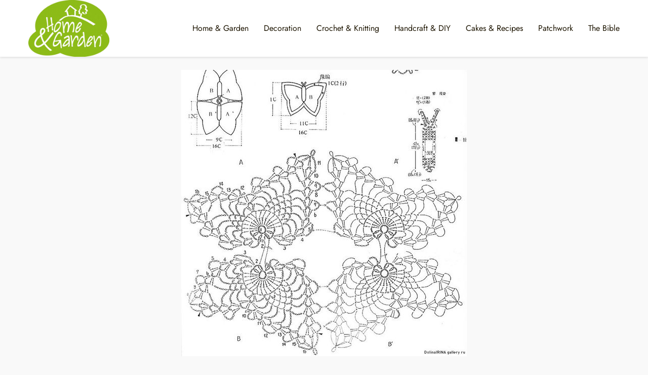

--- FILE ---
content_type: text/html; charset=UTF-8
request_url: http://www.8trends.com/butterfly-crochet-patterns/crochet-buterflies-28/
body_size: 6539
content:
<!DOCTYPE html><html lang=en-GB ><head><meta charset="UTF-8"><meta name="viewport" content="width=device-width, initial-scale=1.0, maximum-scale=2.0"><meta name='robots' content='index, follow, max-image-preview:large, max-snippet:-1, max-video-preview:-1'><link rel=dns-prefetch href=https://www.googletagmanager.com><link rel=preconnect href=https://www.googletagmanager.com crossorigin><title>crochet buterflies (28) | Home, Garden and Crochet Patterns and Tutorials</title><link rel=canonical href=http://www.8trends.com/butterfly-crochet-patterns/crochet-buterflies-28/ ><meta property="og:locale" content="en_GB"><meta property="og:type" content="article"><meta property="og:title" content="crochet buterflies (28) | Home, Garden and Crochet Patterns and Tutorials"><meta property="og:url" content="http://www.8trends.com/butterfly-crochet-patterns/crochet-buterflies-28/"><meta property="og:site_name" content="Home, Garden and Crochet Patterns and Tutorials"><meta property="og:image" content="http://www.8trends.com/butterfly-crochet-patterns/crochet-buterflies-28"><meta property="og:image:width" content="564"><meta property="og:image:height" content="565"><meta property="og:image:type" content="image/jpeg"><meta name="twitter:card" content="summary_large_image"> <script type=application/ld+json class=yoast-schema-graph>{"@context":"https://schema.org","@graph":[{"@type":"WebPage","@id":"http://www.8trends.com/butterfly-crochet-patterns/crochet-buterflies-28/","url":"http://www.8trends.com/butterfly-crochet-patterns/crochet-buterflies-28/","name":"crochet buterflies (28) | Home, Garden and Crochet Patterns and Tutorials","isPartOf":{"@id":"http://www.8trends.com/#website"},"primaryImageOfPage":{"@id":"http://www.8trends.com/butterfly-crochet-patterns/crochet-buterflies-28/#primaryimage"},"image":{"@id":"http://www.8trends.com/butterfly-crochet-patterns/crochet-buterflies-28/#primaryimage"},"thumbnailUrl":"http://www.8trends.com/wp-content/uploads/2016/02/crochet-buterflies-28.jpg","datePublished":"2016-02-27T12:36:50+00:00","dateModified":"2016-02-27T12:36:50+00:00","breadcrumb":{"@id":"http://www.8trends.com/butterfly-crochet-patterns/crochet-buterflies-28/#breadcrumb"},"inLanguage":"en-GB","potentialAction":[{"@type":"ReadAction","target":["http://www.8trends.com/butterfly-crochet-patterns/crochet-buterflies-28/"]}]},{"@type":"ImageObject","inLanguage":"en-GB","@id":"http://www.8trends.com/butterfly-crochet-patterns/crochet-buterflies-28/#primaryimage","url":"http://www.8trends.com/wp-content/uploads/2016/02/crochet-buterflies-28.jpg","contentUrl":"http://www.8trends.com/wp-content/uploads/2016/02/crochet-buterflies-28.jpg","width":564,"height":565},{"@type":"WebSite","@id":"http://www.8trends.com/#website","url":"http://www.8trends.com/","name":"Home, Garden and Crochet Patterns and Tutorials","description":"The best ones!","potentialAction":[{"@type":"SearchAction","target":{"@type":"EntryPoint","urlTemplate":"http://www.8trends.com/?s={search_term_string}"},"query-input":"required name=search_term_string"}],"inLanguage":"en-GB"}]}</script> <link rel=alternate type=application/rss+xml title="Home, Garden and Crochet Patterns and Tutorials &raquo; Feed" href=http://www.8trends.com/feed/ ><link rel=alternate type=application/rss+xml title="Home, Garden and Crochet Patterns and Tutorials &raquo; Comments Feed" href=http://www.8trends.com/comments/feed/ ><link rel=alternate type=application/rss+xml title="Home, Garden and Crochet Patterns and Tutorials &raquo; crochet buterflies (28) Comments Feed" href=http://www.8trends.com/butterfly-crochet-patterns/crochet-buterflies-28/feed/ ><link rel=stylesheet id=social_likes_style_flat-css href='http://www.8trends.com/wp-content/plugins/wp-social-likes/css/social-likes_flat.css?ver=6.1.9' type=text/css media=all><link rel=stylesheet id=social_likes_custom_buttons-css href='http://www.8trends.com/wp-content/plugins/wp-social-likes/css/custom-buttons.css?ver=6.1.9' type=text/css media=all><link rel=stylesheet id=social_likes_style_flat_custom_buttons-css href='http://www.8trends.com/wp-content/plugins/wp-social-likes/css/custom-buttons_flat.css?ver=6.1.9' type=text/css media=all><link rel=stylesheet id=asap-style-css href='http://www.8trends.com/wp-content/themes/asap/assets/css/main.min.css?ver=01261223' type=text/css media=all><style id=asap-style-inline-css>body{font-family:'Jost',sans-serif !important;background:#f9f9f9;font-weight:400 !important}h1,h2,h3,h4,h5,h6{font-family:'Lora',sans-serif !important;font-weight:700;line-height:1.3}h1{color:#181818}h2,h5,h6{color:#181818}h3{color:#181818}h4{color:#181818}.article-loop p,.article-loop-featured p,.article-loop h2,.article-loop h3,.article-loop h4,.article-loop-featured h2,.article-loop-featured h3,.article-loop span.entry-title, .related-posts p,.last-post-sidebar p,.woocommerce-loop-product__title{font-family:'Jost',sans-serif !important;font-size:18px !important;font-weight:700 !important}.article-loop .show-extract p,.article-loop .show-extract
span{font-family:'Jost',sans-serif !important;font-weight:400 !important}a{color:#ad8e29}.the-content .post-index span,.des-category .post-index
span{font-size:18px}.the-content .post-index li,.the-content .post-index a,.des-category .post-index li,.des-category .post-index a,.comment-respond > p > span > a,.asap-pros-cons-title span,.asap-pros-cons ul li span,.woocommerce #reviews #comments ol.commentlist li .comment-text p,.woocommerce #review_form #respond p,.woocommerce .comment-reply-title,.woocommerce form .form-row label, .woocommerce-page form .form-row
label{font-size:calc(18px - 2px)}.content-tags a,.tagcloud
a{border:1px
solid #ad8e29}.content-tags a:hover,.tagcloud a:hover{color:#ad8e2999}p,.the-content ul li,.the-content ol
li{color:#1c1400;font-size:18px;line-height:1.6}.comment-author cite,.primary-sidebar ul li a,.woocommerce ul.products li.product .price,span.asap-author,.content-cluster .show-extract
span{color:#1c1400}.comment-body p,#commentform input,#commentform
textarea{font-size:calc(18px - 2px)}.social-title,.primary-sidebar ul li
a{font-size:calc(18px - 3px)}.breadcrumb a,.breadcrumb span,.woocommerce .woocommerce-breadcrumb{font-size:calc(18px - 5px)}.content-footer p,.content-footer li,.search-header input:not([type=submit]):not([type=radio]):not([type=checkbox]):not([type=file]){font-size:calc(18px - 4px) !important}.search-header input:not([type=submit]):not([type=radio]):not([type=checkbox]):not([type=file]){border:1px
solid #1c140026 !important}h1{font-size:38px}h2{font-size:32px}h3{font-size:28px}h4{font-size:23px}.site-header,#cookiesbox{background:#fff}.site-header-wc a span.count-number{border:1px
solid #1c1400}.content-footer{background:#fff}.comment-respond > p,.area-comentarios ol > p,.error404 .content-loop p + p,.search .content-loop .search-home+p{border-bottom:1px solid #ad8e29}.pagination a,.nav-links a,.woocommerce #respond input#submit,.woocommerce a.button, .woocommerce button.button,.woocommerce input.button,.woocommerce #respond input#submit.alt,.woocommerce a.button.alt,.woocommerce button.button.alt,.woocommerce input.button.alt,.wpcf7-form input.wpcf7-submit{background:#ad8e29;color:#FFF !important}.woocommerce div.product .woocommerce-tabs ul.tabs
li.active{border-bottom:2px solid #ad8e29}.pagination a:hover,.nav-links a:hover{background:#ad8e29B3}.article-loop a span.entry-title{color:#1c1400 !important}.article-loop a:hover p,.article-loop a:hover h2,.article-loop a:hover h3,.article-loop a:hover span.entry-title{color:#ad8e29 !important}.article-loop.custom-links a:hover span.entry-title,.asap-loop-horizontal .article-loop a:hover span.entry-title{color:#1c1400 !important}#commentform input,#commentform
textarea{border:2px
solid #ad8e29;font-weight:400 !important}.content-loop{max-width:1200px}.site-header-content,.site-header-content-top{max-width:1200px}.content-footer{max-width:calc(1200px - 32px)}.content-footer-social{background:#ffffff1A}.content-single{max-width:1200px}.content-page{max-width:1200px}.content-wc{max-width:980px}.reply a,.go-top{background:#ad8e29;color:#FFF}.reply
a{border:2px
solid #ad8e29}#commentform input[type=submit]{background:#ad8e29;color:#FFF}.site-header a,header,header
label{color:#1c1400}.content-footer a,.content-footer p,.content-footer .widget-area{color:#1c1400}header
.line{background:#1c1400}.site-logo
img{max-width:160px;width:100%}.content-footer .logo-footer
img{max-width:160px}.search-header{margin-left:0px}.primary-sidebar{width:300px}p.sidebar-title{font-size:calc(18px + 1px)}.comment-respond > p,.area-comentarios ol>p,.asap-subtitle{font-size:calc(18px + 2px)}.popular-post-sidebar ol
a{color:#1c1400;font-size:calc(18px - 2px)}.popular-post-sidebar ol li:before,.primary-sidebar div ul li:before{border-color:#ad8e29}.search-form input[type=submit]{background:#fff}.search-form{border:2px
solid #ad8e29}.sidebar-title:after,.archive .content-loop h1:after{background:#ad8e29}.single-nav .nav-prev a:before, .single-nav .nav-next a:before{border-color:#ad8e29}.single-nav
a{color:#1c1400;font-size:calc(18px - 3px)}.the-content .post-index{border-top:2px solid #ad8e29}.the-content .post-index #show-table{color:#ad8e29;font-size:calc(18px - 3px);font-weight:400}.the-content .post-index .btn-show{font-size:calc(18px - 3px) !important}.search-header
form{width:200px}.site-header .site-header-wc
svg{stroke:#1c1400}.item-featured{color:#1c1400;background:#efcd21}.item-new{color:#FFF;background:#e83030}.asap-style1.asap-popular ol li:before{border:1px
solid #1c1400}.asap-style2.asap-popular ol li:before{border:2px
solid #ad8e29}.checkbox .check-table
svg{stroke:#ad8e29}html{scroll-behavior:smooth}.article-content,#commentform input, #commentform textarea,.reply a,.woocommerce #respond input#submit, .woocommerce #respond input#submit.alt,.woocommerce-address-fields__field-wrapper input,.woocommerce-EditAccountForm input,.wpcf7-form input,.wpcf7-form textarea,.wpcf7-form input.wpcf7-submit{border-radius:4px !important}.pagination a, .pagination span, .nav-links
a{border-radius:50%;min-width:2.5rem}.reply
a{padding:6px
8px !important}.asap-icon,.asap-icon-single{border-radius:50%}.asap-icon{margin-right:1px;padding:.6rem !important}.content-footer-social{border-top-left-radius:4px;border-top-right-radius:4px}.item-featured,.item-new{border-radius:2px}.content-item-category>span{border-top-left-radius:3px;border-top-right-radius:3px}.woocommerce span.onsale,.woocommerce a.button,.woocommerce button.button, .woocommerce input.button, .woocommerce a.button.alt, .woocommerce button.button.alt, .woocommerce input.button.alt,.product-gallery-summary .quantity input,#add_payment_method table.cart input,.woocommerce-cart table.cart input, .woocommerce-checkout table.cart input,.woocommerce div.product form.cart .variations
select{border-radius:2rem !important}.search-home
input{border-radius:2rem !important;padding:0.875rem 1.25rem !important}.search-home button.s-btn{margin-right:1.25rem !important}#cookiesbox p,#cookiesbox
a{color:#1c1400}#cookiesbox
button{background:#1c1400;color:#fff}@media (max-width: 1050px) and (min-width:481px){.article-loop-featured .article-image-featured{border-radius:4px !important}}@media (min-width:1050px){ul.sub-menu,ul.sub-menu
li{border-radius:4px}.search-header
input{border-radius:2rem !important;padding:0
0 0 .85rem !important}.search-header button.s-btn{width:2.65rem !important}.site-header .asap-icon
svg{stroke:#1c1400 !important}}@media (min-width:1050px){.content-footer{border-top-left-radius:4px;border-top-right-radius:4px}}.asap-box-design .article-content{overflow:visible}.article-loop .article-image,.article-loop a p,.article-loop img,.article-image-featured,input,textarea,a{transition:all .2s}.article-loop:hover .article-image,.article-loop:hover
img{transform:scale(1.05)}@media(max-width: 480px){h1, .archive .content-loop
h1{font-size:calc(38px - 8px)}h2{font-size:calc(32px - 4px)}h3{font-size:calc(28px - 4px)}.article-loop-featured .article-image-featured{border-radius:4px !important}}@media(min-width:1050px){.content-thin{width:calc(95% - 300px)}#menu>ul{font-size:calc(18px - 2px)}#menu ul .menu-item-has-children:after{border:solid #1c1400;border-width:0 2px 2px 0}}@media(max-width:1050px){#menu ul li .sub-menu li a:hover{color:#ad8e29 !important}#menu ul>li ul>li>a{font-size:calc(18px - 2px)}}.last-post-sidebar{padding:0;margin-bottom:2rem !important}.last-post-sidebar .article-loop
a{display:flex !important;align-items:center}.last-post-sidebar .article-loop
p{width:100%;text-align:left !important;margin-bottom:0;font-size:calc(18px - 2px) !important}.last-post-sidebar .article-content{margin-bottom:0 !important;margin-right:.5rem;min-width:120px}.last-post-sidebar .article-image{height:90px !important;min-width:120px}.last-post-sidebar
article{margin-bottom:1.5rem !important}.asap-box-design .last-post-sidebar .article-loop
a{flex-direction:row}.asap-box-design .last-post-sidebar .asap-box-container
p{margin-bottom:0 !important;padding:0
10px 0 10px !important}.asap-box-design .last-post-sidebar article:last-child{margin-bottom:3.5rem !important}.asap-date-loop{font-size:calc(18px - 5px) !important;text-align:left}.asap-box-design .asap-box-container,.asap-loop-horizontal .asap-box-container{flex-direction:column;justify-content:center;align-items:flex-start !important}.asap-box-design .article-loop .show-extract
p{margin-top:6px;margin-bottom:0 !important}.asap-box-design .article-loop .show-extract span.asap-read-more{margin-top:14px !important;margin-bottom:0 !important;display:block}.asap-box-design .asap-box-container{justify-content:flex-start !important}.asap-box-design .related-posts .asap-box-container{justify-content:center !important}.asap-box-design .asap-box-container p,.asap-box-design .asap-box-container>span,.asap-box-design .asap-box-container h2,.asap-box-design .asap-box-container
h3{padding-bottom:.9rem !important}.asap-box-design .asap-box-container p, .asap-box-design .asap-box-container>span, .asap-box-design .asap-box-container h2, .asap-box-design .asap-box-container
h3{padding-top:.5rem !important}.article-loop p:not(.last-post-sidebar .article-loop p),.article-loop h2,.article-loop h3,.article-loop h4,.article-loop .entry-title:not(.last-post-sidebar .article-loop .entry-title){text-align:left !important;margin-bottom:6px !important;padding:0
10px 0 0 !important}.article-loop .show-extract
p{font-size:calc(18px - 2px) !important}@media (min-width:800px){.article-loop{margin-bottom:1rem !important}.related-posts .article-loop{margin-bottom:0 !important}}.asap-box-design .asap-box-container:not(.asap-box-design .last-post-sidebar .asap-box-container){padding:1.5rem}.sticky{top:22px !important}.the-content h2:before,.the-content h2 span:before{margin-top:-20px;height:20px}header{position:relative !important}@media (max-width: 1050px){.content-single,.content-page{padding-top:0 !important}.content-loop{padding:2rem}.author .content-loop, .category .content-loop{padding:1rem 2rem 2rem 2rem}}.content-footer .widget-area{padding-right:2rem}footer{background:#fff}.content-footer{padding:20px}.content-footer p.widget-title{margin-bottom:10px}.content-footer .logo-footer{width:100%;align-items:flex-start}.content-footer-social{width:100%}.content-single,content-page{margin-bottom:2rem}.content-footer-social>div{max-width:calc(1200px - 32px);margin:0
auto}@media (min-width:1050px){.content-footer{padding:30px
0}.content-footer .logo-footer{margin:0
1rem 0 0 !important;padding-right:2rem !important}}@media (max-width:1050px){.content-footer .logo-footer{margin:0
0 1rem 0 !important}.content-footer .widget-area{margin-top:2rem !important}}.asap-box-design .the-content .post-index{background:#f9f9f9 !important}.asap-box-design .asap-user-comment-text{background:#f9f9f9}.asap-box-design .asap-user-comment-text:before{border-bottom:8px solid #f9f9f9}.asap-box-design .asap-show-desc .asap-box-container{flex-direction:column;justify-content:flex-start !important;align-items:flex-start !important;padding:1.5rem}.asap-box-design .asap-show-desc .asap-box-container .show-extract
span{margin-top:6px;margin-bottom:0 !important}.asap-box-design .article-loop.asap-show-desc span.entry-title{text-align:left !important;padding:0
!important;margin-bottom:8px !important;padding:0
10px 0 0 !important}@media (max-width: 1050px){header
label{width:64px;height:64px;position:fixed;padding:0;right:1.5rem;bottom:5rem;border-radius:50%;-webkit-box-shadow:0px 4px 8px 0px rgba(0,0,0,0.5);box-shadow:0px 4px 8px 0px rgba(0,0,0,0.5);background-color:#fff;-webkit-transition:300ms ease all;transition:300ms ease all;z-index:101;display:flex;align-items:center}.site-header-content{justify-content:center}.line{background:#282828 !important}.circle{margin:0
auto;width:24px;height:24px}#menu{top:0;margin-top:0}}.search-header
input{background:#FFF !important}.search-header button.s-btn,.search-header input::placeholder{color:#484848 !important;opacity:1 !important}.search-header button.s-btn:hover{opacity:.7 !important}.search-header input:not([type=submit]):not([type=radio]):not([type=checkbox]):not([type=file]){border-color:#FFF !important}</style><link rel=shortlink href='http://www.8trends.com/?p=752'><style id=custom-logo-css>.site-title,.site-description{position:absolute;clip:rect(1px, 1px, 1px, 1px)}</style> <script language=Javascript>Begindocument.oncontextmenu=function(){return false}</script><script></script><script language=JavaScript1.1></script><script language=Javascript></script><script>function expand(param){param.style.display=(param.style.display=="none")?"block":"none";}function read_toggle(id,more,less){el=document.getElementById("readlink"+id);el.innerHTML=(el.innerHTML==more)?less:more;expand(document.getElementById("read"+id));}</script><meta name="theme-color" content="#ffffff"><link rel=preload as=image href=http://www.8trends.com/wp-content/uploads/2016/02/crochet-buterflies-28.jpg imagesrcset="http://www.8trends.com/wp-content/uploads/2016/02/crochet-buterflies-28.jpg 564w, http://www.8trends.com/wp-content/uploads/2016/02/crochet-buterflies-28-150x150.jpg 150w, http://www.8trends.com/wp-content/uploads/2016/02/crochet-buterflies-28-300x300.jpg 300w, http://www.8trends.com/wp-content/uploads/2016/02/crochet-buterflies-28-65x65.jpg 65w" imagesizes="(max-width: 564px) 100vw, 564px"><style>@font-face{font-family:"Jost";font-style:normal;font-weight:400;src:local(""), url("http://www.8trends.com/wp-content/themes/asap/assets/fonts/jost-400.woff2") format("woff2"), url("http://www.8trends.com/wp-content/themes/asap/assets/fonts/jost-400.woff") format("woff");font-display:swap}@font-face{font-family:"Jost";font-style:normal;font-weight:700;src:local(""), url("http://www.8trends.com/wp-content/themes/asap/assets/fonts/jost-700.woff2") format("woff2"), url("http://www.8trends.com/wp-content/themes/asap/assets/fonts/jost-700.woff") format("woff");font-display:swap}@font-face{font-family:"Lora";font-style:normal;font-weight:700;src:local(""), url("http://www.8trends.com/wp-content/themes/asap/assets/fonts/lora-700.woff2") format("woff2"), url("http://www.8trends.com/wp-content/themes/asap/assets/fonts/lora-700.woff") format("woff");font-display:swap}</style><script type=application/ld+json>{"@context":"http:\/\/schema.org","@type":"Organization","name":"Home, Garden and Crochet Patterns and Tutorials","alternateName":"The best ones!","url":"http:\/\/www.8trends.com","logo":"http:\/\/www.8trends.com\/wp-content\/uploads\/2023\/05\/cropped-Home-Garden.jpg"}</script> <script type=application/ld+json>{"@context":"https:\/\/schema.org","@type":"WebSite","url":"http:\/\/www.8trends.com","potentialAction":{"@type":"SearchAction","target":{"@type":"EntryPoint","urlTemplate":"http:\/\/www.8trends.com\/?s={s}"},"query-input":"required name=s"}}</script><style>*[id^='readlink']{font-weight:normal;color:#000;background:#fff;padding:0px;border-bottom:1px solid #000;-webkit-box-shadow:none !important;box-shadow:none !important;-webkit-transition:none !important}*[id^='readlink']:hover{font-weight:normal;color:#191919;padding:0px;border-bottom:1px solid #000}*[id^='readlink']:focus{outline:none;color:#000}</style></head><body class="attachment attachment-template-default single single-attachment postid-752 attachmentid-752 attachment-jpeg asap-box-design"><header class=site-header><div class=site-header-content><div class=site-logo><a href=http://www.8trends.com/ class=custom-logo-link rel=home><img width=1782 height=1245 src=http://www.8trends.com/wp-content/uploads/2023/05/cropped-Home-Garden.jpg class=custom-logo alt="Home, Garden and Crochet Patterns and Tutorials" decoding=async srcset="http://www.8trends.com/wp-content/uploads/2023/05/cropped-Home-Garden.jpg 1782w, http://www.8trends.com/wp-content/uploads/2023/05/cropped-Home-Garden-300x210.jpg 300w, http://www.8trends.com/wp-content/uploads/2023/05/cropped-Home-Garden-1024x715.jpg 1024w, http://www.8trends.com/wp-content/uploads/2023/05/cropped-Home-Garden-768x537.jpg 768w, http://www.8trends.com/wp-content/uploads/2023/05/cropped-Home-Garden-1536x1073.jpg 1536w" sizes="(max-width: 1782px) 100vw, 1782px"></a></div><div> <input type=checkbox id=btn-menu> <label id=nav-icon for=btn-menu><div class="circle nav-icon"> <span class="line top"></span> <span class="line middle"></span> <span class="line bottom"></span></div> </label><nav id=menu itemscope=itemscope itemtype=http://schema.org/SiteNavigationElement role=navigation ><div class=search-responsive><form action=http://www.8trends.com/ method=get> <input autocomplete=off id=search-menu placeholder=Search name=s required> <button class=s-btn type=submit aria-label=Search> <svg xmlns=http://www.w3.org/2000/svg viewBox="0 0 24 24"> <circle cx=11 cy=11 r=8></circle> <line x1=21 y1=21 x2=16.65 y2=16.65></line> </svg> </button></form></div><ul id=menu-main-menu class=header-menu><li id=menu-item-3886 class="menu-item menu-item-type-taxonomy menu-item-object-category menu-item-3886"><a href=http://www.8trends.com/category/home-garden/ itemprop=url>Home &amp; Garden</a></li><li id=menu-item-3830 class="menu-item menu-item-type-taxonomy menu-item-object-category menu-item-3830"><a href=http://www.8trends.com/category/decoration/ itemprop=url>Decoration</a></li><li id=menu-item-3827 class="menu-item menu-item-type-taxonomy menu-item-object-category menu-item-3827"><a href=http://www.8trends.com/category/crochet-knitting/ itemprop=url>Crochet &amp; Knitting</a></li><li id=menu-item-3828 class="menu-item menu-item-type-taxonomy menu-item-object-category menu-item-3828"><a href=http://www.8trends.com/category/handcraft-diy/ itemprop=url>Handcraft &amp; DIY</a></li><li id=menu-item-3829 class="menu-item menu-item-type-taxonomy menu-item-object-category menu-item-3829"><a href=http://www.8trends.com/category/cakes-recipes/ itemprop=url>Cakes &amp; Recipes</a></li><li id=menu-item-3831 class="menu-item menu-item-type-taxonomy menu-item-object-category menu-item-3831"><a href=http://www.8trends.com/category/patchwork/ itemprop=url>Patchwork</a></li><li id=menu-item-3832 class="menu-item menu-item-type-taxonomy menu-item-object-category menu-item-3832"><a href=http://www.8trends.com/category/the-bible/ itemprop=url>The Bible</a></li></ul></nav></div></div></header><main class=content-single><section class=content-attachment><div class=image-attachment> <img width=564 height=565 src=http://www.8trends.com/wp-content/uploads/2016/02/crochet-buterflies-28.jpg class="attachment-large size-large" alt decoding=async loading=lazy srcset="http://www.8trends.com/wp-content/uploads/2016/02/crochet-buterflies-28.jpg 564w, http://www.8trends.com/wp-content/uploads/2016/02/crochet-buterflies-28-150x150.jpg 150w, http://www.8trends.com/wp-content/uploads/2016/02/crochet-buterflies-28-300x300.jpg 300w, http://www.8trends.com/wp-content/uploads/2016/02/crochet-buterflies-28-65x65.jpg 65w" sizes="(max-width: 564px) 100vw, 564px"></div><nav class=pagination> <a href=http://www.8trends.com/butterfly-crochet-patterns/crochet-buterflies-27/ >«</a> <a href=http://www.8trends.com/butterfly-crochet-patterns/crochet-buterflies-29/ >»</a></nav></section></main><div class=footer-breadcrumb><div class="breadcrumb-trail breadcrumbs"><ul class=breadcrumb><li ><a href=http://www.8trends.com/ rel=home itemprop=item><span itemprop=name>Home, Garden and Crochet Patterns and Tutorials</span></a></li><li ><a href=http://www.8trends.com/category/crochet-knitting/ itemprop=item><span itemprop=name>Crochet &amp; Knitting</span></a></li><li ><a href=http://www.8trends.com/butterfly-crochet-patterns/ itemprop=item><span itemprop=name>Butterfly crochet patterns</span></a></li><li ><span itemprop=name>crochet buterflies (28)</span></li></ul></div></div> <span class=go-top><span>Go up</span><i class="arrow arrow-up"></i></span><footer><div class=content-footer><div class=widget-content-footer><div class=logo-footer><a href=http://www.8trends.com/ class=custom-logo-link rel=home><img width=1782 height=1245 src=http://www.8trends.com/wp-content/uploads/2023/05/cropped-Home-Garden.jpg class=custom-logo alt="Home, Garden and Crochet Patterns and Tutorials" decoding=async srcset="http://www.8trends.com/wp-content/uploads/2023/05/cropped-Home-Garden.jpg 1782w, http://www.8trends.com/wp-content/uploads/2023/05/cropped-Home-Garden-300x210.jpg 300w, http://www.8trends.com/wp-content/uploads/2023/05/cropped-Home-Garden-1024x715.jpg 1024w, http://www.8trends.com/wp-content/uploads/2023/05/cropped-Home-Garden-768x537.jpg 768w, http://www.8trends.com/wp-content/uploads/2023/05/cropped-Home-Garden-1536x1073.jpg 1536w" sizes="(max-width: 1782px) 100vw, 1782px"></a></div><div class=widget-area><div class=menu-foot-container><ul id=menu-foot class=menu><li id=menu-item-314 class="menu-item menu-item-type-post_type menu-item-object-page menu-item-314"><a href=http://www.8trends.com/contact/ itemprop=url>Contact</a></li><li id=menu-item-315 class="menu-item menu-item-type-post_type menu-item-object-page menu-item-315"><a href=http://www.8trends.com/about-us/ itemprop=url>About us</a></li><li id=menu-item-316 class="menu-item menu-item-type-post_type menu-item-object-page menu-item-316"><a href=http://www.8trends.com/privacy-policy/ itemprop=url>Privacy Policy</a></li></ul></div></div><div class=widget-area><p class=widget-title>Follow us</p><div class=asap-content-sb> <a title=Facebook href=https://www.facebook.com/7SensesCrochet class="asap-icon icon-facebook" target=_blank rel="nofollow noopener"><svg xmlns=http://www.w3.org/2000/svg viewBox="0 0 24 24"><path stroke=none d="M0 0h24v24H0z" fill=none /><path d="M7 10v4h3v7h4v-7h3l1 -4h-4v-2a1 1 0 0 1 1 -1h3v-4h-3a5 5 0 0 0 -5 5v2h-3"/></svg></a></div></div><div class=widget-area><p>2023 © 8Trends</p></div></div></div></footer> <script defer src='http://www.8trends.com/wp-includes/js/comment-reply.min.js?ver=6.1.9' id=comment-reply-js></script><script src='http://www.8trends.com/wp-includes/js/jquery/jquery.min.js?ver=3.6.1' id=jquery-core-js></script><script src='http://www.8trends.com/wp-includes/js/jquery/jquery-migrate.min.js?ver=3.3.2' id=jquery-migrate-js></script><script id=jquery-js-after>jQuery(document).ready(function(){jQuery(".76b73e10615217ee025aebc7a9253686").click(function(){jQuery.post("http://www.8trends.com/wp-admin/admin-ajax.php",{"action":"quick_adsense_onpost_ad_click","quick_adsense_onpost_ad_index":jQuery(this).attr("data-index"),"quick_adsense_nonce":"815e38c004",},function(response){});});});</script><script defer src='http://www.8trends.com/wp-content/plugins/wp-social-likes/js/social-likes.min.js?ver=6.1.9' id=social_likes_library-js></script><script defer src='http://www.8trends.com/wp-content/plugins/wp-social-likes/js/custom-buttons.js?ver=6.1.9' id=social_likes_custom_buttons-js></script><script defer src='http://www.8trends.com/wp-content/themes/asap/assets/js/asap.min.js?ver=01170124' id=asap-scripts-js></script> </body></html>